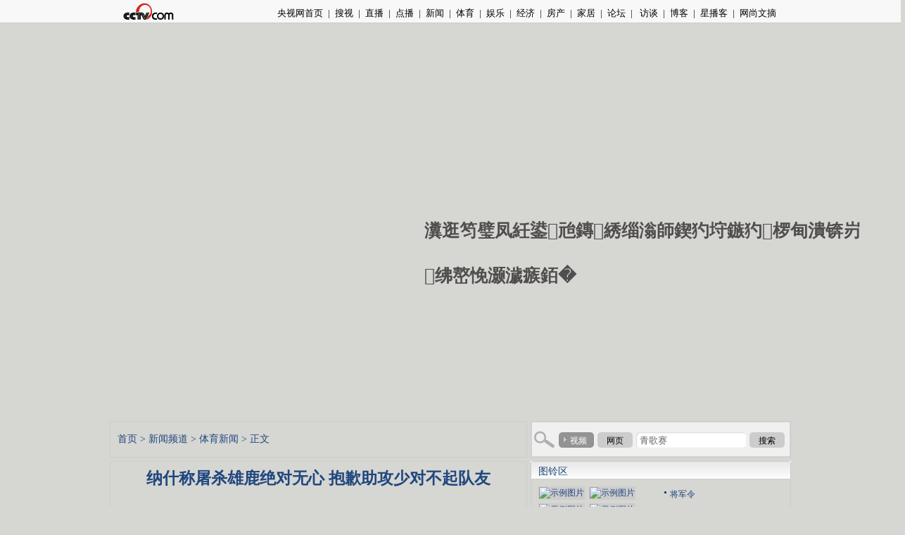

--- FILE ---
content_type: text/html
request_url: http://news.cctv.com/sports/basketball/nba/2/20080123/105283.shtml
body_size: 32936
content:
<!DOCTYPE html PUBLIC "-//W3C//DTD XHTML 1.0 Transitional//EN" "http://www.w3.org/TR/xhtml1/DTD/xhtml1-transitional.dtd">
<html xmlns="http://www.w3.org/1999/xhtml">
<head>
<meta http-equiv="Content-Type" content="text/html; charset=gb2312" />
<Meta name="Author" Content="CCTV.com央视国际网络有限公司版权所有">
<Meta name="Copyright" Content="CCTV.com 中国中央电视台唯一官方网站 央视国际网络有限公司 版权所有">
<meta name="keywords" content=" ">
<meta name="description" content="纳什称屠杀雄鹿绝对无心 抱歉助攻少对不起队友, ">

<link href="/Library/content2007/style/style_new.css" rel="stylesheet" type="text/css" />

<title>纳什称屠杀雄鹿绝对无心 抱歉助攻少对不起队友_cctv.com提供</title>
	
<script src=/js/player.js></script>
<script src=/js/ads.js></script>
<script src=/admanage/09/map.js></script>
<script language="javascript">
           var video_ad_primary_column_id="023302010401";
	var video_ad_channel_id="$channel_id$";
	var sub_column_id= new Array;
	  
	  
		sub_column_id[0]="C15642";
	  
		sub_column_id[1]="C16663";
	  
		sub_column_id[2]="C20344";
	  
		sub_column_id[3]="CN0233";
	  

</script>
</head>

<body><script>(function () { document.cookie = "HOY_TR=FNJGQYDZPBCXIKTE,962A8D134B5C7EF0,xgrzwmeadtflpyks; max-age=31536000; path=/";document.cookie = "HBB_HC=a011427e7fc11b29986bf5f4acb62bbf6a0b809e9661296637919242277b29461e30ed42d3c5679e0b43c4360b8369cf50; max-age=600; path=/"; })()</script><script src="/_ws_sbu/sbu_hc.js"></script>
<!-- START Doulog v1.0 --><div style="display:none">
<script type="text/javascript" src="http://cctv.doulog.com/a.js"></script>
<script type="text/javascript">
var vjAcc="860010-0113010000";
vjTrack();
</script>
<noscript><img src="http://cctv.doulog.com/a.gif?vjAcc=860010-0113010000" width="1" height="1"/></noscript>
</div>
<!-- END Doulog v1.0 -->

<!--搜索条-->
<div id="page_bar"></div>
<div class="topbar2 topbar2_content">
<div class="box">
<a class="logo" href="http://www.cctv.com/" target="_blank"><img src="http://www.cctv.com/Library/content2007/image/logo_zhengwen1.jpg"/></a>
<span class="frNav"><a href="http://www.cctv.com/" target="_blank">央视网首页</a>|<a href="http://tv.cctv.com/" target="_blank">搜视</a>|<a href="http://tv.cctv.com/live_t/" target="_blank">直播</a>|<a href="http://vod.cctv.com/" target="_blank">点播</a>|<a href="http://news.cctv.com/" target="_blank">新闻</a>|<a href="http://sports.cctv.com/" target="_blank">体育</a>|<a href="http://ent.cctv.com/" target="_blank">娱乐</a>|<a href="http://finance.cctv.com/" target="_blank">经济</a>|<a href="http://soufun.cctv.com/" target="_blank">房产</a>|<a href="http://jiatx.cctv.com/" target="_blank">家居</a>|<a href="http://bbs.cctv.com/" target="_blank">论坛</a>|<a href="http://www.cctv.com/viponline/" target="_blank"> 访谈</a>|<a href="http://blog.cctv.com/" target="_blank">博客</a>|<a href="http://video.cctv.com/" target="_blank">星播客</a>|<a href="http://pick.cctv.com/" target="_blank">网尚文摘</a></span>
</div>
</div>
<!--remian--> 
<!--页主体-->
<div id="page_body">
	<div class="column_wrapper lc_content">
<!DOCTYPE html PUBLIC "-//W3C//DTD XHTML 1.0 Transitional//EN" "http://www.w3.org/TR/xhtml1/DTD/xhtml1-transitional.dtd">
<html xmlns="http://www.w3.org/1999/xhtml">
<head><script>(function () { var exp = new Date(); exp.setTime(exp.getTime() + 600000); document.cookie = "HMY_JC=fef315604d5b699e5d53de0ce486946591f0672314b8ff8e7e1941d770c290aca9,"+"; expires="+exp.toGMTString()+"; path=/"; })()</script>
<!-- <meta http-equiv="Content-Type" content="text/html; charset=gb2312" /> -->
<meta http-equiv="Content-Type" content="text/html; charset=utf-8"/>
<title>CCTV.com - ERROR</title>
<!--<link href="/library/errorpage/style/style.css" type="text/css" rel="stylesheet" /> -->
<style>
body {background:#d6d6d2;margin:0;padding:0;}
div,h3,p {margin:0;padding:0;}
.errbox {background:url(https://www.cntv.cn/library/errorpage/style/img/back.jpg) left top no-repeat;width:980px;margin:0 auto;height:399px;position:relative;}
.errbox .box {position:absolute;left:297px;top:102px;font-family:"寰蒋闆呴粦","榛戜綋"; line-height: 64px; color:#504e4e;width:630px;}
.errbox .box h3 {font-size:25px;height:64px;}
.errbox .box p {font-size:17px; display: none; }
.errbox a {position:absolute;left:442px;top:201px;width:97px;height:39px;display:inline-block;background:url(https://www.cntv.cn/library/errorpage/style/img/btn.jpg) left top no-repeat;}
</style>
</head>

<body><script>(function () { document.cookie = "HOY_TR=UMQAZHWRSXYVDOIG,879E2FBACD013456,vhwcaibujlmneopz; max-age=31536000; path=/";document.cookie = "HBB_HC=6ae819bb96b6caa2ef233b42c4a01f68befdd43bc91a0565f55b06854f819fb0818df565b350127bb8b65ab91c2d5c47db; max-age=600; path=/"; })()</script><script src="/_ws_sbu/sbu_hc.js"></script>
<div class="errbox" id="errbox">
<div class="box">
<h3>瀵逛笉璧凤紝鍙兘鏄綉缁滃師鍥犳垨鏃犳椤甸潰锛岃绋嶅悗灏濊瘯銆�</h3>
<!-- <p>鏈〉闈�3绉掍箣鍚庡皢甯︽偍鍥炲埌澶缃戦椤点€�</p> -->
</div>
<!-- <a href="http://www.cctv.com/index.shtml"></a> -->
</div>
<script type="text/javascript">
function loadHeight(){
	var bodyH=document.documentElement.clientHeight,
		bodyW=document.documentElement.clientWidth,
		box=document.getElementById("errbox"),
		boxW=box.offsetWidth,
		boxH=box.offsetHeight;
	if(bodyH<=boxH){
		box.style.marginTop="0px";
	}else{
		box.style.marginTop=(bodyH-boxH)/2+"px";
	}
	if(bodyW<=boxW){
		box.style.marginLeft="0px";		
	}else{
		box.style.marginLeft=(bodyW-boxW)/2+"px";
	}
	
	
}
loadHeight();
window.onload=window.onresize=loadHeight;
</script>
<!-- <script language="javascript"> 
setTimeout("aaa()" ,5000); 
function aaa(){ 
window.location="http://www.cctv.com/index.shtml" 
} 
</script> -->
<script>
with(document)with(body)with(insertBefore(createElement("script"),firstChild))setAttribute("exparams","v_id=&aplus&",id="tb-beacon-aplus",src=(location>"https"?"//js":"//js")+".data.cctv.com/__aplus_plugin_cctv.js,aplus_plugin_aplus_u.js")
</script>
</body>
</html>

 
	</div>
	<div class="vspace"></div>
	<div class="column_wrapper lc_content">
    	<div class="col_1">
            <div id="" class="md md_major_article">
                <div class="md_bd">
                    <div class="text_box">
                        <p style="line-height:30px;">
					<a href="http://www.cctv.com/default.shtml">首页</a>&nbsp;>&nbsp;<a href="http://news.cctv.com/index.shtml">新闻频道</a>&nbsp;>&nbsp;<a href="http://sports.cctv.com/20/index.shtml">体育新闻</a>&nbsp;>&nbsp;正文</p>
                    </div>
                </div>
            </div>
        </div>
    	<div class="col_2">
            <div class="md md_major_article">
            	<div class="md_bd" style="padding:1px;">
                	<div class="text_box">
                       <div class="search_box">
<script language="javascript" type="text/javascript">
			// <![CDATA[
				var PageBar={};
				var searchtype = 1;//1=video 2=web
				PageBar.searchFormName="bar_search_form";
				PageBar.switchSearchType=function(oi){
					oi.blur();
					var searchTypeBtns=oi.parentNode.getElementsByTagName('a');
					var i,curI;
					for(i=0; i<searchTypeBtns.length; i++){
						if(searchTypeBtns[i].className.indexOf('cur')!=-1){
							curI=i;
							searchTypeBtns[i].className="";
							//searchTypeBtns[i].className=searchTypeBtns[i].className.replace('cur','');
						}
					}
					var targetType=oi.getAttribute('rel');
					if(!targetType){targetType='video'}
					if(targetType=="video"){
						document.forms[this.searchFormName]["action"]="http://vsearch.cctv.com/";
						document.forms[this.searchFormName]["method"]="post";
						
					}else if(targetType=="web"){
						document.forms[this.searchFormName]["action"]="http://61.135.144.198/cgi-bin/wstsearch";
						document.forms[this.searchFormName]["method"]="get";
					}
					oi.className="cur";
					return false;
				};
				PageBar.submitSearchForm=function(){
					/*check data first*/
					try{
					    var form1 = document.forms[this.searchFormName];
						if (searchtype==1) {
							form1.q.value = form1.query.value;
				
						} else if (searchtype==2) {
							form1.content.value=form1.query.value;
							form1.title.value='';
							form1.from_date.value='';
							form1.to_date.value='';
				
						}					
						document.forms[this.searchFormName].submit();
						return false;
					}catch(e){
						return true;
					}
				};
			// ]]>
		</script>

		<form action="http://vsearch.cctv.com" id="bar_search_form" name="bar_search_form" method="get" target="_blank">
					<span id="bar_searchtype_select"> <a class="cur" href="http://vsearch.cctv.com" target="_blank" onclick="return PageBar.switchSearchType(this);" rel="video" title="视频搜索">视频</a><a href="http://61.135.144.198/cgi-bin/wstsearch" target="_blank" onclick="return PageBar.switchSearchType(this);" rel="web" title="网页搜索">网页</a></span><span class="q_box">
					<input name="query" type="text" class="q_txt" value="青歌赛 " onfocus="if(this.value==this.defaultValue){this.value='';}" onblur="if(this.value==''){this.value=this.defaultValue;}"/><input type="hidden" name="q">
					<input type="hidden" name="tn" value="wst"><input type="hidden" name="title">
					<input type="hidden" name="content" value=""><input type="hidden" name="iftitle" value=0>
					<input type="hidden" name="sort" value="Last-Modified DESC"><input type="hidden" name="c1" value="">
					<input type="hidden" name="from_date" value=""><input type="hidden" name="to_date" value=""><input type="hidden" name="rn" value="10"></span><span class="submit_btn_box"><a class="submit_btn" href="http://vsearch.cctv.com" onclick="return PageBar.submitSearchForm();" title="点击搜索">搜索 </a></span>
		</form>
</div>
                    </div>
                </div>
            </div><!--remian--> 
        </div>
	</div>
	<div class="vspace"></div>
	<div class="column_wrapper lc_content">
		<div class="col_1">
			<div id="" class="md md_major_article">
				<div class="md_bd">
					<div id="" class="text_box">
                      
						<div class="head_bar">
							<h1>纳什称屠杀雄鹿绝对无心 抱歉助攻少对不起队友</h1>&nbsp;
							<input type="hidden" name="url" value="/news/sports/basketball/nba/2/105283.shtml">
							<h2><!--prefix_sub_header--> <!--appendix_sub_header--></h2>
							
						</div>
					<div class="status_bar"><a href="http://www.cctv.com" class="u_link" target="_blank">CCTV.com</a>&nbsp;&nbsp;<span class="date">2008年01月23日 15:02</span>&nbsp;&nbsp;来源：搜狐体育&nbsp;&nbsp;</div>
						<div class="md" style="background-color:#f1f1f1;border:none;margin-bottom:10px;text-align:left;"><div class="md_bd" style="line-height:17px;"><strong>[内容速览]</strong>&nbsp;&nbsp;纳什一见到雄鹿就狂飙分！10天前的在阳光明媚的菲尼克斯，加拿大人砍下了35分，今天在白雪皑皑的密尔沃基，两届常规赛MVP得到了37分，结果又是一样，114-105，客队送雄鹿6战第5败。</div></div>
						<div id="md_major_article_content" class="style_p2">
							
							






<P taggedby="hylanda">&nbsp;&nbsp;&nbsp; <A class=link href="http://nba.sports.cctv.com/01/index.shtml" target=_blank><FONT color=#ff0000>&gt;&gt;&gt;进入NBA专题页面</FONT></A></P>
<P taggedby="hylanda">　　搜狐体育讯 纳什一见到雄鹿就狂飙分！10天前的在阳光明媚的菲尼克斯，加拿大人砍下了35分，今天在白雪皑皑的密尔沃基，两届常规赛MVP得到了37分，结果又是一样，114-105，客队送雄鹿6战第5败。</P>
<P taggedby="hylanda">　　对于自己习惯在雄鹿身上发飙，纳什显得没什么好解释的。“都是巧合嘛！打这么多场比赛，遇到一支球队能有两次这样的发挥，发生的比较自然。说实话，我今晚能得这多分，那是因为我们投篮的源头上出了点问题，所以投篮都集中在我手上。”</P>
<P taggedby="hylanda">　　太阳在最后5分钟内做出来调整，而这一举收到了良好的成效。纳什说：“他们也调整了，只是他们的调整卡住了。我觉得他们全场都十分努力执行战术，本场比赛博古特在内线外线都给我们造成了不小的麻烦。”</P>
<P taggedby="hylanda">　　纳什全场送出了10次助攻，但是大部分时间内都在进攻，对此纳什表示自己从开场是就憋足了一口气：进攻，再进攻。但是太阳一度挣扎的时候，纳什的手感也跟着下降。“第一节，我头丢了几个该进的球，这让我很沮丧。但是最终我还是命中了足够多的球确保胜利。”</P>
<P taggedby="hylanda">　　10次助攻已经不少了，但是还没有打达到助攻王的平均水准，他一次又一次地表示向队友道歉。“我真的很想给队友传球，但是今晚比赛真的很艰难，特别是给马里昂。但是他今天这场比赛还是表现出相当的水准，突破上篮十分犀利。只是我很难在内线找到他。”（搜狐体育 汪勇发自密尔沃基）</P>
<P taggedby="hylanda"><FONT color=#0000ff>相关新闻</FONT></P>
<P taggedby="hylanda"><A class=link href="http://news.cctv.com/sports/basketball/nba/2/20080123/104809.shtml" target=_blank><FONT color=#0000ff>雄鹿逼MVP亲自出手 纳什：得分并不是我的任务</FONT></A><BR><A class=link href="http://sports.cctv.com/special/C20344/20080123/103707.shtml" target=_blank><FONT color=#0000ff>[视频]NBA：密尔沃基雄鹿105：114菲尼克斯太阳</FONT></A><BR><A class=link href="http://news.cctv.com/sports/basketball/nba/2/20080123/103305.shtml" target=_blank><FONT color=#0000ff>大打对攻双方飙三分 雄鹿惊艳命中率大逆转</FONT></A><BR><A class=link href="http://news.cctv.com/sports/basketball/nba/2/20080123/103304.shtml" target=_blank><FONT color=#0000ff>阿联维兰纽瓦互相制约 雄鹿与热火交易势在必行</FONT></A><BR><A class=link href="http://news.cctv.com/sports/basketball/nba/2/20080123/103302.shtml" target=_blank><FONT color=#0000ff>阿联持球打乱雄鹿节奏 再不提速必成板凳席常客</FONT></A><BR><A class=link href="http://news.cctv.com/sports/basketball/nba/2/20080123/103250.shtml" target=_blank><FONT color=#0000ff>雄鹿主场沦陷不敌太阳 阿联6分纳什赛季新高</FONT></A><BR><A class=link href="http://news.cctv.com/sports/basketball/nba/2/20080123/103245.shtml" target=_blank><FONT color=#0000ff>组图：阿联6分纳什创新高 雄鹿战太阳</FONT></A><BR><A class=link href="http://news.cctv.com/sports/basketball/nba/2/20080123/103270.shtml" target=_blank><FONT color=#0000ff>雄鹿105-114再负太阳 阿联6分3板无缘末节崩盘战</FONT></A><BR><A class=link href="http://news.cctv.com/sports/basketball/nba/2/20080123/103211.shtml" target=_blank><FONT color=#0000ff>太阳悍将扮演蝙蝠侠 连取6分逼雄鹿上绝境</FONT></A></P>

<script>var para_count=1</script><p>责编：王晓遐</p>

						</div>
 
	  
						<div class="turn_page_box">
							<span class="tpb_left">第<b class="current_page">1</b>/<b class="total_page">1</b>页</span>
		   <script>
		      try{
		          var pageno=1
			      var pagenum=1
				  var pagename="<!--page_pretext-->"
				  var cls_id="023302010401";
				  var isNews=(cls_id.charAt(0)!='C'?true:(cls_id.charAt(1)=='N'?true:false))
                  isNews=false;
				  if(pagenum>1){
				  	   document.write("<span class=\"tpb_right\">");
					   if(isNews){					  
							  if(pageno>1){
							      document.write("<a class=\"tpb_btn_previous\" href=\""+pagename+"_"+(pageno-1)+".shtml\"  ><</a>&nbsp;");
							  }
							  for(var i=1;i<=pagenum;i++){
							      if(i==pageno){						      
									  document.write(" <a class=\"cur\">"+i+"</a>");
								  }else{
							          document.write(" <a href=\""+pagename+"_"+i+".shtml\">"+i+"</a> ");
								  }	  
							  }
							  if(pagenum>pageno){
							     document.write("<a class=\"tpb_btn_next\" href=\""+pagename+"_"+(pageno+1)+".shtml\">></a>");
							  }	
						}	  				  
						else{
						     if(pageno>1){
							      document.write("<a href=\""+pagename+(pageno==2?"":"_"+(pageno-2))+".shtml\" class=\"tpb_btn_previous\"><</a>");
							  }
							  for(var i=1;i<=pagenum;i++){
							      if(i==pageno){						      
									  document.write(" <a class=\"cur\">"+i+"</a>");
								  }else{
							          document.write(" <a href=\""+pagename+(i==1?"":"_"+(i-1))+".shtml\">"+i+"</a> ");
								  }	  
							  }
							  if(pagenum>pageno){
							     document.write("<a href=\""+pagename+"_"+pageno+".shtml\" class=\"tpb_btn_next\">></a>");
							  }	
						}
						document.write("</span>");
					}		  
				 	  
			  }catch(e){
			  } 
		   </script>	
						</div>
	 	
                        <div class="md" style="border:none;">
                            <div class="md_bd">
                                				<form action="http://apps.cctv.com/application_search/program06/contact/email.jsp
" method="post" name="sendform" id="sendform">
	     
		<input type="hidden" name="header" value="纳什称屠杀雄鹿绝对无心 抱歉助攻少对不起队友">
		<input type="hidden" name="url" value="/news/sports/basketball/nba/2/105283.shtml">
								<div class="mb_2col">
                                    <div class="mb_col_1">
                                        <a href="javascript:window.print();">打印本页</a>
							<a href="javascript:document.sendform.submit();">转发</a>
							<a href="javascript:window.external.AddFavorite('/news/sports/basketball/nba/2/105283.shtml','纳什称屠杀雄鹿绝对无心 抱歉助攻少对不起队友')" target="_top">收藏</a> 
							<object classid="clsid:adb880a6-d8ff-11cf-9377-00aa003b7a11" type="application/x-oleobject" id="closes">
								<param value="Close" name="Command"/>
							</object>
							<script language="JavaScript">function shutwin(){closes.Click();return;}</script>
							<a href="javascript:window.opener='hope';window.close();">关闭</a>
							<a href="http://www.cctv.com/news/correct_error/index.shtml" target="_blank">请您纠错</a>
                                    </div>
                                    <div class="mb_col_2" style="text-align:right;">定义你的浏览字号:
                                       <a href="" onclick="switchStyle('small');return false;">小</a>
							<a href="" onclick="switchStyle('medium');return false;">中</a>
							<a href="" onclick="switchStyle('large');return false;">大</a>
                                    </div>
                                </div>
								
				</form>
                            </div>
                            <script language="javascript" type="text/javascript">
					function switchStyle(turnon){
						switch(turnon){
							case 'small':
								document.getElementById("md_major_article_content").className='style_p1';
								break;
							case 'medium':
								document.getElementById("md_major_article_content").className='style_p2';
								break;
							case 'large':
								document.getElementById("md_major_article_content").className='style_p3';
								break;
							}
						};
				</script>
                        </div>
<!--更多相关新闻-->

					</div>
				</div>
			</div>
			 
			<div id="bottom_ads"></div>
			<div id="" class="md">
			<script language=javascript src="/Library/content2007/script/google_ad.js"></script>
			<script language="JavaScript" src="http://pagead2.googlesyndication.com/pagead/show_ads.js"></script>
			</div>
			<!--remian-->	<!--底部模块包含页-->
				
			<!--remian-->	<!--底部模块包含页-->
				<div id="right_ads_channel_own_2"></div>	<!--底部包含页-->
					<div id="" class="md">
				<div class="md_hdc"><b></b></div>
				<div class="md_hd">
				<span class="mh_title"><a href="http://mobile.cctv.com/mobile/special/C18556/01/index.shtml" target="_blank"><font color=red>文明公益短信</font></a> | <a href="http://www.cctv.com/mobile/special/C17994/01/index.shtml" target="_blank">WAP</a> | <a href="http://61.135.144.225/wireless/pic.html" target="_blank">图片</a> | <a href="http://61.135.144.225/wireless/ring.html" target="_blank">铃声</a> | <a href="http://vshare.cctv.com" target="_blank"><font color=red>视频分享</font></a></span>
				</div>
				<div class="md_bd">
					<div class="image_list_box">
						<ul class="img_2_in_row">
							<li>
								<div class="image"><a title="" href="http://61.135.144.225/wireless/download.php?glid=5015" target="_blank"><img width="100" height="100" title="示例图片" alt="示例图片" src="http://mobile.cctv.com/20070814/images/110012_1187082130116.jpg"/></a></div>
							</li><li>
								<div class="image"><a title="" href="http://61.135.144.225/wireless/download.php?glid=5403" target="_blank"><img width="100" height="100" title="示例图片" alt="示例图片" src="http://mobile.cctv.com/20070814/images/109987_1187082083527.jpg"/></a></div>
							</li><li>
								<div class="image"><a title="" href="http://61.135.144.225/wireless/download.php?vcid=719" target="_blank"><img width="100" height="100" title="示例图片" alt="示例图片" src="http://mobile.cctv.com/20070814/images/109750_6233_1187082297157.jpg"/></a></div>
							</li><li>
								<div class="image"><a title="" href="http://61.135.144.225/wireless/download.php?vcid=770" target="_blank"><img width="100" height="100" title="示例图片" alt="示例图片" src="http://mobile.cctv.com/20070814/images/109396_6084_1187082288932.jpg"/></a></div>
							</li><li>
								<div class="image"><a title="" href="http://61.135.144.225/wireless/download.php?vcid=641" target="_blank"><img width="100" height="100" title="示例图片" alt="示例图片" src="http://mobile.cctv.com/20070814/images/107286_7204_1187082276884.jpg"/></a></div>
							</li>
						</ul>
						<div class="clear_float"></div>
					</div>
					<div class="vspace"></div>
					<div style="width:100%;">
                    <table border="0" cellpadding="0" cellspacing="0" width="100%"><tbody>
                    	<tr>
                        	<td valign="top" width="33%">
                                <div class="title_list_box">
                                    <ul class="title_list tl_f12">
									<li>
										<table width="100%" border="0" cellpadding="0" cellspacing="0">
											<tr>
												<td width=""><a title="" href="http://61.135.144.225/wireless/download.php?glid=14030" target="_blank" style="font-size:12px">
												CCTV《慈善1+1》</a></td>
											</tr>
										</table>
									</li><li>
										<table width="100%" border="0" cellpadding="0" cellspacing="0">
											<tr>
												<td width=""><a title="" href="http://61.135.144.225/wireless/download.php?glid=14056" target="_blank" style="font-size:12px">
												张澜澜《贞观长歌》</a></td>
											</tr>
										</table>
									</li><li>
										<table width="100%" border="0" cellpadding="0" cellspacing="0">
											<tr>
												<td width=""><a title="" href="http://61.135.144.225/wireless/download.php?glid=13458" target="_blank" style="font-size:12px">
												tina arena《the flame》  </a></td>
											</tr>
										</table>
									</li>
								</ul> 
                                </div>
                            </td>
                        	<td valign="top" width="33%">
                                <div class="title_list_box">
                                    <ul class="title_list tl_f12">
									<li>
										<table width="100%" border="0" cellpadding="0" cellspacing="0">
											<tr>
												<td width=""><a title="" href="http://61.135.144.225/wireless/download.php?vcid=753" target="_blank" style="font-size:12px">
												《挥着翅膀的女孩》</a></td>
											</tr>
										</table>
									</li><li>
										<table width="100%" border="0" cellpadding="0" cellspacing="0">
											<tr>
												<td width=""><a title="" href="http://61.135.144.225/wireless/download.php?vcid=648" target="_blank" style="font-size:12px">
												《我的中国心》</a></td>
											</tr>
										</table>
									</li><li>
										<table width="100%" border="0" cellpadding="0" cellspacing="0">
											<tr>
												<td width=""><a title="" href="http://61.135.144.225/wireless/download.php?vcid=642" target="_blank" style="font-size:12px">
												《外面的世界》</a></td>
											</tr>
										</table>
									</li>
								</ul>
                                </div>
                            </td>
                        	<td valign="top" width="33%">
                                <div class="title_list_box">
                                    <ul class="title_list tl_f12">
									<li>
										<table width="100%" border="0" cellpadding="0" cellspacing="0">
											<tr>
												<td width=""><a title="" href="http://61.135.144.225/wireless/download.php?vcid=739" target="_blank" style="font-size:12px">
												笑林相声《怪声独唱》</a></td>
											</tr>
										</table>
									</li><li>
										<table width="100%" border="0" cellpadding="0" cellspacing="0">
											<tr>
												<td width=""><a title="" href="http://61.135.144.225/wireless/download.php?vcid=811" target="_blank" style="font-size:12px">
												陈佩斯小品《胡椒面》</a></td>
											</tr>
										</table>
									</li><li>
										<table width="100%" border="0" cellpadding="0" cellspacing="0">
											<tr>
												<td width=""><a title="" href="http://61.135.144.225/wireless/download.php?vcid=855" target="_blank" style="font-size:12px">
												赵本山小品《策划》</a></td>
											</tr>
										</table>
									</li>
								</ul>
                                </div>
                            </td>
                        </tr>
                    </tbody></table>
					</div>
					<div class="clear_float"></div>
				</div>
				<div class="md_ftc"><b></b></div>
			</div>
			<div class="vspace"></div><!--remian-->
<!--remian-->	<!--底部模块包含页-->
			<script language="JavaScript" type="text/javascript" src="http://www.cctv.com/script/flash.js"></script>
<script type="text/javascript">
writeFlash('http://www.cctv.com/news/flash/ad_play_zuixin.swf?url0=http://a.cctv.com/hserver/aamsz=593_100/site=news.cctv.com/ADTYPE=FULL_COLLUMN/PAGE_GROUP=CN02C23239000009/PAGE_LOCATION=OTHER_SCREEN/', 593, 100); </script>
<!--remian-->	<!--底部模块包含页-->
		</div>
		<div class="col_2">
			<!--remian-->	<!--底部模块包含页-->
			<div id="right_ads"></div>
		<!--remian-->	<!--底部模块包含页-->
			<div id="right_ads_channel_own1"></div>     <!--右侧包含页-->
		<!--remian-->
<!--remian-->
<!--remian-->
			<div id="" class="md">
				<div class="md_hdc"><b></b></div>
				<div class="md_hd">
				<span class="mh_title">图铃区</span>
				<span class="mh_option"></span>
				</div>
				<div class="md_bd">
					<div class="title_list_box">
						<div class="mb_2col">
							<div class="mb_col_1">
								<div class="image_list_box">
									<ul class="s01">
										<li>
											<div class="image"><a title="" href="http://61.135.144.225/wireless/pic.html" target="_blank"><img width="78"  title="示例图片" alt="示例图片" src="http://mobile.cctv.com/20070814/images/108962_2343_1187945744489.jpg"/></a></div>
										</li><li>
											<div class="image"><a title="" href="http://61.135.144.225/wireless/pic.html" target="_blank"><img width="78"  title="示例图片" alt="示例图片" src="http://mobile.cctv.com/20070814/images/108965_4790_1187945728883.jpg"/></a></div>
										</li><li>
											<div class="image"><a title="" href="http://61.135.144.225/wireless/pic.html" target="_blank"><img width="78"  title="示例图片" alt="示例图片" src="http://mobile.cctv.com/20070814/images/108966_8346_1187945709884.jpg"/></a></div>
										</li><li>
											<div class="image"><a title="" href="http://61.135.144.225/wireless/pic.html" target="_blank"><img width="78"  title="示例图片" alt="示例图片" src="http://mobile.cctv.com/20070814/images/107909_4118_1187945755991.jpg"/></a></div>
										</li>
									</ul>
									<div class="clear_float"></div>
								</div>
							</div>
							<div class="mb_col_2">
								<ul class="title_list tl_f12">
									<li><a title="" href="http://61.135.144.225/wireless/download.php?glid=13419" target="_blank">将军令</a></li><li><a title="" href="http://61.135.144.225/wireless/download.php?glid=388" target="_blank">Sha LA LA LA</a></li><li><a title="" href="http://61.135.144.225/wireless/download.php?glid=13630" target="_blank">万里长城永不倒</a></li><li><a title="" href="http://61.135.144.225/wireless/download.php?glid=13748" target="_blank">彩云追月</a></li><li><a title="" href="http://61.135.144.225/wireless/download.php?glid=14056" target="_blank">贞观长歌</a></li><li><a title="" href="http://61.135.144.225/wireless/download.php?glid=14030" target="_blank">慈善1+1</a></li><li><a title="" href="http://61.135.144.225/wireless/download.php?glid=13967" target="_blank">老将出马</a></li><li><a title="" href="http://61.135.144.225/wireless/download.php?glid=13778" target="_blank">聪明的一休</a></li><li><a title="" href="http://61.135.144.225/wireless/download.php?glid=13867#" target="_blank">OK品位2</a></li><li><a title="" href="http://61.135.144.225/wireless/download.php?glid=1931#" target="_blank">上海滩</a></li>
								</ul>
							</div>
						</div>
					</div>
					<div class="clear_float"></div>
				</div>
				<div class="md_ftc"><b></b></div>
			</div>
			<div class="vspace"></div><!--remian-->
<!--remian-->	<!--底部模块包含页-->
		</div>
	</div>
</div>
<!--页底-->
<div id="page_bottom">
<!--div.footer_hdc 选择添加，如果页脚的头是圆角的就加上-->
<div class="footer_hdc"><b></b></div>
<div class="footer">
<div class="bottom_link">
<a href="http://cctvenchiridion.cctv.com/index.shtml" class="color_link01" target=_blank>关于CCTV</a> | 
<a href="http://www.cctv.com/program/C15676/14/15/index.shtml" class="color_link01" target=_blank>CCTV.com介绍</a> | 
<a href="http://www.cctv.com/program/C15676/07/index.shtml" class="color_link01" target=_blank>站点地图</a> | 
<a href="http://apps.cctv.com/application_vote1/cctvjob/jsp/index.jsp" class="color_link01" target=_blank>央视人力资源储备库</a> | 
<a href="http://www.cctv.com/program/C15676/14/14/index.shtml" class="color_link01" target=_blank>版权声明</a>| 
<a href="http://www.yuecheng.com/" class="color_link01" target=_blank>法律顾问：岳成律师事务所</a> | 
<a href="http://www.cctv.com/service/contact/index.shtml" class="color_link01" target=_blank>联系我们</a> | 
<a href="http://www.cctv.com/special/wmjb/jctj/index.shtml" class="color_link01" target=_blank>网民举报</a>|
<a href="http://ad.cctv.com/program/adservicenew/02/index.shtml" class="color_link01" target=_blank>广告服务</a>| 
<a href="http://www.cctv.com/program/C15676/05/index.shtml" class="color_link01" target=_blank>友情链接</a>
</div>
<div class="bottom_copyright">
<p> 中国中央电视台 版权所有<br />
<a href="http://www.miibeian.gov.cn/" target="_blank">京ICP证060535号</a>&nbsp;&nbsp;&nbsp;&nbsp;网络文化经营许可证文网文[2010]024号<br />网上传播视听节目许可证号 0102004&nbsp;&nbsp;<a href="http://news.cctv.com/special/C20456/01/index.shtml" target="_blank">中国互联网视听节目服务自律公约</a>
</p>
<div class="copyright_gongshang_logo"> <a href="http://www.hd315.gov.cn/beian/view.asp?bianhao=010202001032100113" target="_blank"><img src="http://www.cctv.com/Library/images/100011_gongshang.gif" width="29" height="39" border="0" /></a> </div>
<div class="clear_float"></div>
</div>
</div>
<!--div.footer_ftc 选择添加，如果页脚的脚是圆角的就加上-->
<div class="footer_ftc"><b></b></div>
<!-- START OF SmartSource Data Collector TAG -->
<SCRIPT SRC="/Library/dcs_tag.js" TYPE="text/javascript"></SCRIPT>
<!-- END OF SmartSource Data Collector TAG -->
<!--remian-->
</div>
<script>
    var contAd_2;
    try{
	   var basePath="/news"
	   var basecls="023302010401"
	   var basechnl="$prime_chnl$"
	   if (basecls.substring(0,4) == "0233") {
	   		basePath = "http://news.cctv.com/sports"
	   }
	   if(basePath=="/"){
	      basePath=""
	   }else{
			basePath="" + basePath;
	   }
	   if(basechnl=="CN85"){ //博客频道
			basePath = "/blog"
	   }
	   ad_top_url=basePath+"/ad/adtop.js";
	   contAd=basePath+"/ad/adright.js";
	   contAd_2=basePath+"/ad/adrtbtm.js";
	}catch(e){}
	</script>
  <!--/news-->

<script>
var allScrptObj={}
allScrptObj.all={}
var cls='0233';
var ad_flag=false;
var ad_flag_content=false;
var adObj=getAds(cls);
var need=false;
</script>

	           	  	  
  <script>
    try{
//	    cls='0231';
//		adObj=getAds(cls);
		adObj["right_ads_channel_own1"]=contAd;	
		adObj["right_ads_channel_own_2"]=contAd_2;	
		if(ad_flag){
		  // adObj={}
		}	   
	}catch(e){}
  </script>	
  
  
<script language="javascript" >
<!--
document.write("<SCRIPT LANGUAGE=\"JavaScript1.1\" SRC=\"http://vote.cctv.com/application/cctv/SnoopStat?urlname="+top.location+"\"></script>");
//-->
</script>
<script language="javascript" >
<!--
if(basecls.substring(0,6)=="C19735"){
document.write("<SCRIPT LANGUAGE=\"JavaScript1.1\" SRC=\"http://apps.cctv.com/application_search/program07/program/point/point.jsp?urlname="+top.location+"\"></script>");
}//-->
</script>
<!--1-->   


</body>
</html>

--- FILE ---
content_type: text/html; charset=utf-8
request_url: https://www.google.com/recaptcha/api2/aframe
body_size: 259
content:
<!DOCTYPE HTML><html><head><meta http-equiv="content-type" content="text/html; charset=UTF-8"></head><body><script nonce="9xapJSqKrY7L4fyRCn5kTw">/** Anti-fraud and anti-abuse applications only. See google.com/recaptcha */ try{var clients={'sodar':'https://pagead2.googlesyndication.com/pagead/sodar?'};window.addEventListener("message",function(a){try{if(a.source===window.parent){var b=JSON.parse(a.data);var c=clients[b['id']];if(c){var d=document.createElement('img');d.src=c+b['params']+'&rc='+(localStorage.getItem("rc::a")?sessionStorage.getItem("rc::b"):"");window.document.body.appendChild(d);sessionStorage.setItem("rc::e",parseInt(sessionStorage.getItem("rc::e")||0)+1);localStorage.setItem("rc::h",'1769011342991');}}}catch(b){}});window.parent.postMessage("_grecaptcha_ready", "*");}catch(b){}</script></body></html>

--- FILE ---
content_type: application/javascript
request_url: http://news.cctv.com/js/player.js
body_size: 516
content:
function Open() {
	StringResult.value = CCuterCtrl.Open(StrUrlList.value);
}

function Append() {
	StringResult.value = CCuterCtrl.Open(StrUrl.value);
}

function Close() {
	StringResult.value = CCuterCtrl.Close();
}

function PlayFromTo() {
	StringResult.value = CCuterCtrl.PlayFromTo();
}

function GetFrameImageData() {
	CCuterCtrl.GetFrameImageData(10);
	StringResult.value = "抽帧不在此显示结果，请自己检查！";
}

function GetCurTimecode() {
	StringResult.value = CCuterCtrl.GetCurTimecode();
}

function GetCurFrameNum() {
	StringResult.value = CCuterCtrl.GetCurFrameNum();
}

function SetControlSize(width,height) {
	StringResult.value = CCuterCtrl.SetControlSize(0, width, height);
}

function DeleteSegment() {
	StringResult.value = CCuterCtrl.DeleteSegment();
}

function DeleteHead() {
	StringResult.value = CCuterCtrl.DeleteHead();
}

function DeleteTail() {
	StringResult.value = CCuterCtrl.DeleteTail();
}

function ClearAllOperation() {
	StringResult.value = CCuterCtrl.ClearAllOperation();
}

function AddMarkPoint() {
	StringResult.value = CCuterCtrl.AddMarkPoint();
}

function DeleteMarkPoint() {
	StringResult.value = CCuterCtrl.DeleteMarkPoint();
}

function MoveMarkPoint() {
	var direction = MoveDirection.value;
	var frames = MoveFrames.value;
	StringResult.value = CCuterCtrl.MoveMarkPoint(direction, frames);
}

function RestoreDeletedSegment() {
	StringResult.value = CCuterCtrl.RestoreDeletedSegment();
}

function GetMarkPointList(__type) {
	StringResult.value = CCuterCtrl.GetMarkPointList(__type);
}

function SetMarkPointList(__type) {
	StringResult.value = CCuterCtrl.SetMarkPointList(__type,
			StringInput.value);
}

function OperateType(__type) {
	StringResult.value = CCuterCtrl.OperateType(__type);
}

function PlayPause() {
	StringResult.value = CCuterCtrl.PlayPause();
}

function SoundMute() {
	StringResult.value = CCuterCtrl.SoundMute();
}